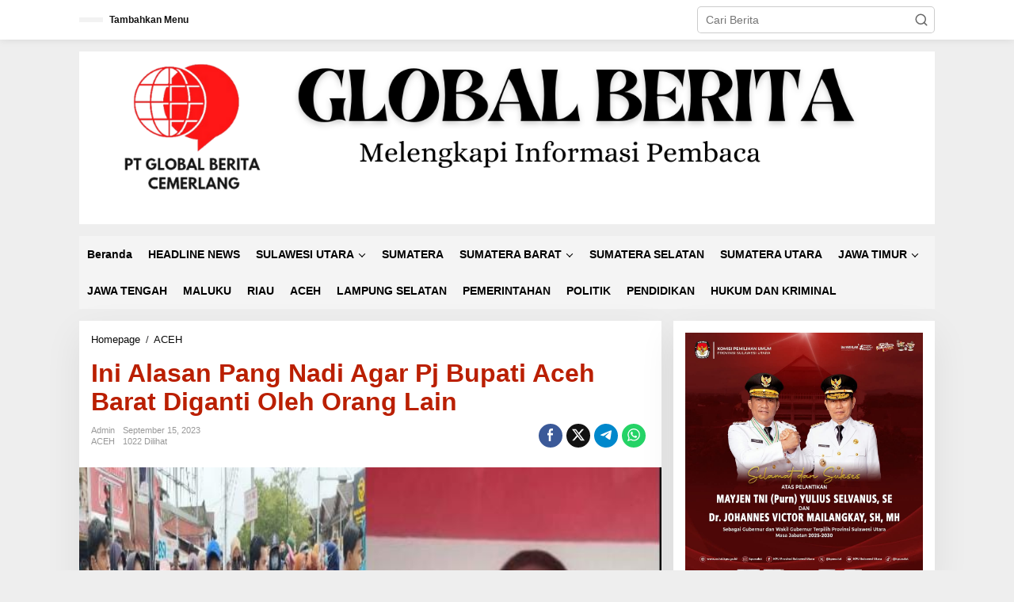

--- FILE ---
content_type: text/html; charset=UTF-8
request_url: http://globalberita.com/2023/09/15/ini-alasan-pang-nadi-agar-pj-bupati-aceh-barat-diganti-oleh-orang-lain/
body_size: 18736
content:
<!DOCTYPE html><html lang="id"><head itemscope="itemscope" itemtype="https://schema.org/WebSite"><meta charset="UTF-8"><meta name="viewport" content="width=device-width, initial-scale=1"><link rel="profile" href="http://gmpg.org/xfn/11"><meta name='robots' content='index, follow, max-image-preview:large, max-snippet:-1, max-video-preview:-1' /><title>Ini Alasan Pang Nadi Agar Pj Bupati Aceh Barat Diganti Oleh Orang Lain - GLOBAL BERITA</title><link rel="canonical" href="http://globalberita.com/2023/09/15/ini-alasan-pang-nadi-agar-pj-bupati-aceh-barat-diganti-oleh-orang-lain/" /><meta property="og:locale" content="id_ID" /><meta property="og:type" content="article" /><meta property="og:title" content="Ini Alasan Pang Nadi Agar Pj Bupati Aceh Barat Diganti Oleh Orang Lain - GLOBAL BERITA" /><meta property="og:description" content="ACEH BARAT, GLOBAL BERITA&#8211; Petinggi Komite Peralihan Aceh KPA (Toko GAM), Nadi" /><meta property="og:url" content="http://globalberita.com/2023/09/15/ini-alasan-pang-nadi-agar-pj-bupati-aceh-barat-diganti-oleh-orang-lain/" /><meta property="og:site_name" content="GLOBAL BERITA" /><meta property="article:publisher" content="https://www.facebook.com/profile.php?id=100088839353117" /><meta property="article:published_time" content="2023-09-15T08:15:29+00:00" /><meta property="article:modified_time" content="2023-09-15T08:16:25+00:00" /><meta property="og:image" content="http://globalberita.com/wp-content/uploads/2023/09/IMG-20230915-WA0014.jpg" /><meta property="og:image:width" content="600" /><meta property="og:image:height" content="482" /><meta property="og:image:type" content="image/jpeg" /><meta name="author" content="admin" /><meta name="twitter:card" content="summary_large_image" /><meta name="twitter:label1" content="Ditulis oleh" /><meta name="twitter:data1" content="admin" /><meta name="twitter:label2" content="Estimasi waktu membaca" /><meta name="twitter:data2" content="1 menit" /> <script type="application/ld+json" class="yoast-schema-graph">{"@context":"https://schema.org","@graph":[{"@type":"Article","@id":"http://globalberita.com/2023/09/15/ini-alasan-pang-nadi-agar-pj-bupati-aceh-barat-diganti-oleh-orang-lain/#article","isPartOf":{"@id":"http://globalberita.com/2023/09/15/ini-alasan-pang-nadi-agar-pj-bupati-aceh-barat-diganti-oleh-orang-lain/"},"author":{"name":"admin","@id":"https://globalberita.com/#/schema/person/6d875ca113b514c24f70326cff62a334"},"headline":"Ini Alasan Pang Nadi Agar Pj Bupati Aceh Barat Diganti Oleh Orang Lain","datePublished":"2023-09-15T08:15:29+00:00","dateModified":"2023-09-15T08:16:25+00:00","mainEntityOfPage":{"@id":"http://globalberita.com/2023/09/15/ini-alasan-pang-nadi-agar-pj-bupati-aceh-barat-diganti-oleh-orang-lain/"},"wordCount":276,"commentCount":0,"publisher":{"@id":"https://globalberita.com/#organization"},"image":{"@id":"http://globalberita.com/2023/09/15/ini-alasan-pang-nadi-agar-pj-bupati-aceh-barat-diganti-oleh-orang-lain/#primaryimage"},"thumbnailUrl":"http://globalberita.com/wp-content/uploads/2023/09/IMG-20230915-WA0014.jpg","articleSection":["ACEH"],"inLanguage":"id","potentialAction":[{"@type":"CommentAction","name":"Comment","target":["http://globalberita.com/2023/09/15/ini-alasan-pang-nadi-agar-pj-bupati-aceh-barat-diganti-oleh-orang-lain/#respond"]}]},{"@type":"WebPage","@id":"http://globalberita.com/2023/09/15/ini-alasan-pang-nadi-agar-pj-bupati-aceh-barat-diganti-oleh-orang-lain/","url":"http://globalberita.com/2023/09/15/ini-alasan-pang-nadi-agar-pj-bupati-aceh-barat-diganti-oleh-orang-lain/","name":"Ini Alasan Pang Nadi Agar Pj Bupati Aceh Barat Diganti Oleh Orang Lain - GLOBAL BERITA","isPartOf":{"@id":"https://globalberita.com/#website"},"primaryImageOfPage":{"@id":"http://globalberita.com/2023/09/15/ini-alasan-pang-nadi-agar-pj-bupati-aceh-barat-diganti-oleh-orang-lain/#primaryimage"},"image":{"@id":"http://globalberita.com/2023/09/15/ini-alasan-pang-nadi-agar-pj-bupati-aceh-barat-diganti-oleh-orang-lain/#primaryimage"},"thumbnailUrl":"http://globalberita.com/wp-content/uploads/2023/09/IMG-20230915-WA0014.jpg","datePublished":"2023-09-15T08:15:29+00:00","dateModified":"2023-09-15T08:16:25+00:00","breadcrumb":{"@id":"http://globalberita.com/2023/09/15/ini-alasan-pang-nadi-agar-pj-bupati-aceh-barat-diganti-oleh-orang-lain/#breadcrumb"},"inLanguage":"id","potentialAction":[{"@type":"ReadAction","target":["http://globalberita.com/2023/09/15/ini-alasan-pang-nadi-agar-pj-bupati-aceh-barat-diganti-oleh-orang-lain/"]}]},{"@type":"ImageObject","inLanguage":"id","@id":"http://globalberita.com/2023/09/15/ini-alasan-pang-nadi-agar-pj-bupati-aceh-barat-diganti-oleh-orang-lain/#primaryimage","url":"http://globalberita.com/wp-content/uploads/2023/09/IMG-20230915-WA0014.jpg","contentUrl":"http://globalberita.com/wp-content/uploads/2023/09/IMG-20230915-WA0014.jpg","width":600,"height":482},{"@type":"BreadcrumbList","@id":"http://globalberita.com/2023/09/15/ini-alasan-pang-nadi-agar-pj-bupati-aceh-barat-diganti-oleh-orang-lain/#breadcrumb","itemListElement":[{"@type":"ListItem","position":1,"name":"Beranda","item":"https://globalberita.com/"},{"@type":"ListItem","position":2,"name":"Ini Alasan Pang Nadi Agar Pj Bupati Aceh Barat Diganti Oleh Orang Lain"}]},{"@type":"WebSite","@id":"https://globalberita.com/#website","url":"https://globalberita.com/","name":"GLOBAL BERITA","description":"Melengkapi Informasi Anda","publisher":{"@id":"https://globalberita.com/#organization"},"potentialAction":[{"@type":"SearchAction","target":{"@type":"EntryPoint","urlTemplate":"https://globalberita.com/?s={search_term_string}"},"query-input":{"@type":"PropertyValueSpecification","valueRequired":true,"valueName":"search_term_string"}}],"inLanguage":"id"},{"@type":"Organization","@id":"https://globalberita.com/#organization","name":"GLOBAL BERITA","url":"https://globalberita.com/","logo":{"@type":"ImageObject","inLanguage":"id","@id":"https://globalberita.com/#/schema/logo/image/","url":"http://globalberita.com/wp-content/uploads/2022/12/cropped-20221231_122016_0000.png","contentUrl":"http://globalberita.com/wp-content/uploads/2022/12/cropped-20221231_122016_0000.png","width":347,"height":332,"caption":"GLOBAL BERITA"},"image":{"@id":"https://globalberita.com/#/schema/logo/image/"},"sameAs":["https://www.facebook.com/profile.php?id=100088839353117"]},{"@type":"Person","@id":"https://globalberita.com/#/schema/person/6d875ca113b514c24f70326cff62a334","name":"admin","image":{"@type":"ImageObject","inLanguage":"id","@id":"https://globalberita.com/#/schema/person/image/","url":"https://secure.gravatar.com/avatar/f87d8902f3180d674356e9e052bdae507023f133e8e13be59d2d85012ab92832?s=96&d=mm&r=g","contentUrl":"https://secure.gravatar.com/avatar/f87d8902f3180d674356e9e052bdae507023f133e8e13be59d2d85012ab92832?s=96&d=mm&r=g","caption":"admin"},"sameAs":["http://globalberita.com"],"url":"http://globalberita.com/author/admin/"}]}</script> <link rel='dns-prefetch' href='//www.googletagmanager.com' /><link rel='dns-prefetch' href='//fonts.googleapis.com' /><link rel="alternate" type="application/rss+xml" title="GLOBAL BERITA &raquo; Feed" href="http://globalberita.com/feed/" /><link rel="alternate" type="application/rss+xml" title="GLOBAL BERITA &raquo; Umpan Komentar" href="http://globalberita.com/comments/feed/" /><link rel="alternate" title="oEmbed (JSON)" type="application/json+oembed" href="http://globalberita.com/wp-json/oembed/1.0/embed?url=http%3A%2F%2Fglobalberita.com%2F2023%2F09%2F15%2Fini-alasan-pang-nadi-agar-pj-bupati-aceh-barat-diganti-oleh-orang-lain%2F" /><link rel="alternate" title="oEmbed (XML)" type="text/xml+oembed" href="http://globalberita.com/wp-json/oembed/1.0/embed?url=http%3A%2F%2Fglobalberita.com%2F2023%2F09%2F15%2Fini-alasan-pang-nadi-agar-pj-bupati-aceh-barat-diganti-oleh-orang-lain%2F&#038;format=xml" /><link data-optimized="2" rel="stylesheet" href="http://globalberita.com/wp-content/litespeed/css/be6cf0a3711d158f1420329c1d2de580.css?ver=c3788" /> <script type="litespeed/javascript" data-src="https://www.googletagmanager.com/gtag/js?id=GT-M638HXNG" id="google_gtagjs-js"></script> <script id="google_gtagjs-js-after" type="litespeed/javascript">window.dataLayer=window.dataLayer||[];function gtag(){dataLayer.push(arguments)}
gtag("set","linker",{"domains":["globalberita.com"]});gtag("js",new Date());gtag("set","developer_id.dZTNiMT",!0);gtag("config","GT-M638HXNG",{"googlesitekit_post_type":"post","googlesitekit_post_author":"admin","googlesitekit_post_date":"20230915"});window._googlesitekit=window._googlesitekit||{};window._googlesitekit.throttledEvents=[];window._googlesitekit.gtagEvent=(name,data)=>{var key=JSON.stringify({name,data});if(!!window._googlesitekit.throttledEvents[key]){return}window._googlesitekit.throttledEvents[key]=!0;setTimeout(()=>{delete window._googlesitekit.throttledEvents[key]},5);gtag("event",name,{...data,event_source:"site-kit"})}</script> <script type="litespeed/javascript" data-src="http://globalberita.com/wp-includes/js/jquery/jquery.min.js?ver=3.7.1" id="jquery-core-js"></script> <link rel="https://api.w.org/" href="http://globalberita.com/wp-json/" /><link rel="alternate" title="JSON" type="application/json" href="http://globalberita.com/wp-json/wp/v2/posts/2288" /><link rel="EditURI" type="application/rsd+xml" title="RSD" href="http://globalberita.com/xmlrpc.php?rsd" /><meta name="generator" content="WordPress 6.9" /><link rel='shortlink' href='http://globalberita.com/?p=2288' /><meta name="generator" content="Site Kit by Google 1.170.0" /><meta property="og:image" content="http://globalberita.com/wp-content/uploads/2023/09/IMG-20230915-WA0014.jpg" /><meta name="google-site-verification" content="ZapeRSBqZSNbA013iIgvJ5LFUJGTbKmBKgEmSfUeI-M"><link rel="icon" href="http://globalberita.com/wp-content/uploads/2023/12/cropped-global-berita-80x80.png" sizes="32x32" /><link rel="icon" href="http://globalberita.com/wp-content/uploads/2023/12/cropped-global-berita.png" sizes="192x192" /><link rel="apple-touch-icon" href="http://globalberita.com/wp-content/uploads/2023/12/cropped-global-berita.png" /><meta name="msapplication-TileImage" content="http://globalberita.com/wp-content/uploads/2023/12/cropped-global-berita.png" /></head><body class="wp-singular post-template-default single single-post postid-2288 single-format-standard wp-theme-newkarma gmr-theme gmr-sticky group-blog" itemscope="itemscope" itemtype="https://schema.org/WebPage"><a class="skip-link screen-reader-text" href="#main">Lewati ke konten</a><div class="gmr-topnavwrap clearfix"><div class="container-topnav"><div class="list-flex"><div class="row-flex gmr-table-date">
<span class="gmr-top-date" data-lang="id"></span></div><div class="row-flex gmr-table-menu">
<a id="gmr-topnavresponsive-menu" href="#menus" title="Menus" rel="nofollow"><svg xmlns="http://www.w3.org/2000/svg" xmlns:xlink="http://www.w3.org/1999/xlink" aria-hidden="true" role="img" width="1em" height="1em" preserveAspectRatio="xMidYMid meet" viewBox="0 0 24 24"><path d="M4 6h16v2H4zm0 5h16v2H4zm0 5h16v2H4z" fill="currentColor"/></svg></a><div class="close-topnavmenu-wrap"><a id="close-topnavmenu-button" rel="nofollow" href="#"><svg xmlns="http://www.w3.org/2000/svg" xmlns:xlink="http://www.w3.org/1999/xlink" aria-hidden="true" role="img" width="1em" height="1em" preserveAspectRatio="xMidYMid meet" viewBox="0 0 1024 1024"><path d="M685.4 354.8c0-4.4-3.6-8-8-8l-66 .3L512 465.6l-99.3-118.4l-66.1-.3c-4.4 0-8 3.5-8 8c0 1.9.7 3.7 1.9 5.2l130.1 155L340.5 670a8.32 8.32 0 0 0-1.9 5.2c0 4.4 3.6 8 8 8l66.1-.3L512 564.4l99.3 118.4l66 .3c4.4 0 8-3.5 8-8c0-1.9-.7-3.7-1.9-5.2L553.5 515l130.1-155c1.2-1.4 1.8-3.3 1.8-5.2z" fill="currentColor"/><path d="M512 65C264.6 65 64 265.6 64 513s200.6 448 448 448s448-200.6 448-448S759.4 65 512 65zm0 820c-205.4 0-372-166.6-372-372s166.6-372 372-372s372 166.6 372 372s-166.6 372-372 372z" fill="currentColor"/></svg></a></div><nav id="site-navigation" class="gmr-topnavmenu pull-right" role="navigation" itemscope="itemscope" itemtype="https://schema.org/SiteNavigationElement"><ul id="primary-menu"><li><a href="http://globalberita.com/wp-admin/nav-menus.php" style="border: none !important;">Tambahkan Menu</a></li></ul></nav></div><div class="row-flex gmr-menu-mobile-wrap text-center"><div class="only-mobile gmr-mobilelogo"><div class="gmr-logo"><a href="http://globalberita.com/" class="custom-logo-link" itemprop="url" title="GLOBAL BERITA"><img data-lazyloaded="1" src="[data-uri]" width="1366" height="276" data-src="http://globalberita.com/wp-content/uploads/2023/07/BANNER-GLOBAL-BERITA.png" alt="GLOBAL BERITA" title="GLOBAL BERITA" /></a></div></div></div><div class="row-flex gmr-table-search last-row"><div class="gmr-search-btn">
<a id="search-menu-button" class="topnav-button gmr-search-icon" href="#" rel="nofollow"><svg xmlns="http://www.w3.org/2000/svg" aria-hidden="true" role="img" width="1em" height="1em" preserveAspectRatio="xMidYMid meet" viewBox="0 0 24 24"><path fill="none" stroke="currentColor" stroke-linecap="round" stroke-width="2" d="m21 21l-4.486-4.494M19 10.5a8.5 8.5 0 1 1-17 0a8.5 8.5 0 0 1 17 0Z"/></svg></a><div id="search-dropdown-container" class="search-dropdown search"><form method="get" class="gmr-searchform searchform" action="http://globalberita.com/">
<input type="text" name="s" id="s" placeholder="Cari Berita" /></form></div></div><div class="gmr-search"><form method="get" class="gmr-searchform searchform" action="http://globalberita.com/">
<input type="text" name="s" id="s" placeholder="Cari Berita" />
<button type="submit" role="button" aria-label="Submit" class="gmr-search-submit"><svg xmlns="http://www.w3.org/2000/svg" xmlns:xlink="http://www.w3.org/1999/xlink" aria-hidden="true" role="img" width="1em" height="1em" preserveAspectRatio="xMidYMid meet" viewBox="0 0 24 24"><g fill="none" stroke="currentColor" stroke-width="2" stroke-linecap="round" stroke-linejoin="round"><circle cx="11" cy="11" r="8"/><path d="M21 21l-4.35-4.35"/></g></svg></button></form></div></div></div></div></div><div class="container"><div class="clearfix gmr-headwrapper"><div class="gmr-logo"><a href="http://globalberita.com/" class="custom-logo-link" itemprop="url" title="GLOBAL BERITA"><img data-lazyloaded="1" src="[data-uri]" width="1366" height="276" data-src="http://globalberita.com/wp-content/uploads/2023/07/BANNER-GLOBAL-BERITA.png" alt="GLOBAL BERITA" title="GLOBAL BERITA" /></a></div></div></div><header id="masthead" class="site-header" role="banner" itemscope="itemscope" itemtype="https://schema.org/WPHeader"><div class="top-header"><div class="container"><div class="gmr-menuwrap clearfix"><nav id="site-navigation" class="gmr-mainmenu" role="navigation" itemscope="itemscope" itemtype="https://schema.org/SiteNavigationElement"><ul id="primary-menu" class="menu"><li id="menu-item-47" class="menu-item menu-item-type-custom menu-item-object-custom menu-item-home menu-item-47"><a href="https://globalberita.com/" itemprop="url"><span itemprop="name">Beranda</span></a></li><li id="menu-item-1763" class="menu-item menu-item-type-taxonomy menu-item-object-category menu-item-1763"><a href="http://globalberita.com/category/headline-news/" itemprop="url"><span itemprop="name">HEADLINE NEWS</span></a></li><li id="menu-item-257" class="menu-item menu-item-type-taxonomy menu-item-object-category menu-item-has-children menu-item-257"><a href="http://globalberita.com/category/daerah/" itemprop="url"><span itemprop="name">SULAWESI UTARA</span></a><ul class="sub-menu"><li id="menu-item-258" class="menu-item menu-item-type-taxonomy menu-item-object-category menu-item-258"><a href="http://globalberita.com/category/daerah/manado/" itemprop="url"><span itemprop="name">MANADO</span></a></li><li id="menu-item-1684" class="menu-item menu-item-type-taxonomy menu-item-object-category menu-item-1684"><a href="http://globalberita.com/category/daerah/tomohon/" itemprop="url"><span itemprop="name">TOMOHON</span></a></li><li id="menu-item-56" class="menu-item menu-item-type-taxonomy menu-item-object-category menu-item-56"><a href="http://globalberita.com/category/daerah/sangihe/" itemprop="url"><span itemprop="name">SANGIHE</span></a></li><li id="menu-item-53" class="menu-item menu-item-type-taxonomy menu-item-object-category menu-item-53"><a href="http://globalberita.com/category/daerah/minsel/" itemprop="url"><span itemprop="name">MINSEL</span></a></li><li id="menu-item-52" class="menu-item menu-item-type-taxonomy menu-item-object-category menu-item-52"><a href="http://globalberita.com/category/daerah/minahasa/" itemprop="url"><span itemprop="name">MINAHASA</span></a></li><li id="menu-item-1817" class="menu-item menu-item-type-taxonomy menu-item-object-category menu-item-1817"><a href="http://globalberita.com/category/daerah/kotamobagu/" itemprop="url"><span itemprop="name">KOTAMOBAGU</span></a></li><li id="menu-item-1760" class="menu-item menu-item-type-taxonomy menu-item-object-category menu-item-1760"><a href="http://globalberita.com/category/daerah/mitra/" itemprop="url"><span itemprop="name">MITRA</span></a></li><li id="menu-item-54" class="menu-item menu-item-type-taxonomy menu-item-object-category menu-item-54"><a href="http://globalberita.com/category/daerah/minut/" itemprop="url"><span itemprop="name">MINUT</span></a></li></ul></li><li id="menu-item-256" class="menu-item menu-item-type-taxonomy menu-item-object-category menu-item-256"><a href="http://globalberita.com/category/sumatera/" itemprop="url"><span itemprop="name">SUMATERA</span></a></li><li id="menu-item-355" class="menu-item menu-item-type-taxonomy menu-item-object-category menu-item-has-children menu-item-355"><a href="http://globalberita.com/category/sumatera-barat/" itemprop="url"><span itemprop="name">SUMATERA BARAT</span></a><ul class="sub-menu"><li id="menu-item-1200" class="menu-item menu-item-type-taxonomy menu-item-object-category menu-item-1200"><a href="http://globalberita.com/category/sumatera-barat/dharmasraya/" itemprop="url"><span itemprop="name">DHARMASRAYA</span></a></li></ul></li><li id="menu-item-405" class="menu-item menu-item-type-taxonomy menu-item-object-category menu-item-405"><a href="http://globalberita.com/category/sumatera-selatan/" itemprop="url"><span itemprop="name">SUMATERA SELATAN</span></a></li><li id="menu-item-852" class="menu-item menu-item-type-taxonomy menu-item-object-category menu-item-852"><a href="http://globalberita.com/category/sumatera-utara/" itemprop="url"><span itemprop="name">SUMATERA UTARA</span></a></li><li id="menu-item-353" class="menu-item menu-item-type-taxonomy menu-item-object-category menu-item-has-children menu-item-353"><a href="http://globalberita.com/category/jawa-timur/" itemprop="url"><span itemprop="name">JAWA TIMUR</span></a><ul class="sub-menu"><li id="menu-item-1201" class="menu-item menu-item-type-taxonomy menu-item-object-category menu-item-1201"><a href="http://globalberita.com/category/surabaya/" itemprop="url"><span itemprop="name">SURABAYA</span></a></li><li id="menu-item-375" class="menu-item menu-item-type-taxonomy menu-item-object-category menu-item-375"><a href="http://globalberita.com/category/jawa-timur/bojonegoro/" itemprop="url"><span itemprop="name">BOJONEGORO</span></a></li><li id="menu-item-850" class="menu-item menu-item-type-taxonomy menu-item-object-category menu-item-850"><a href="http://globalberita.com/category/jawa-timur/blitar/" itemprop="url"><span itemprop="name">BLITAR</span></a></li></ul></li><li id="menu-item-352" class="menu-item menu-item-type-taxonomy menu-item-object-category menu-item-352"><a href="http://globalberita.com/category/jateng/" itemprop="url"><span itemprop="name">JAWA TENGAH</span></a></li><li id="menu-item-354" class="menu-item menu-item-type-taxonomy menu-item-object-category menu-item-354"><a href="http://globalberita.com/category/maluku/" itemprop="url"><span itemprop="name">MALUKU</span></a></li><li id="menu-item-377" class="menu-item menu-item-type-taxonomy menu-item-object-category menu-item-377"><a href="http://globalberita.com/category/riau/" itemprop="url"><span itemprop="name">RIAU</span></a></li><li id="menu-item-416" class="menu-item menu-item-type-taxonomy menu-item-object-category current-post-ancestor current-menu-parent current-post-parent menu-item-416"><a href="http://globalberita.com/category/aceh/" itemprop="url"><span itemprop="name">ACEH</span></a></li><li id="menu-item-1077" class="menu-item menu-item-type-taxonomy menu-item-object-category menu-item-1077"><a href="http://globalberita.com/category/lampung-selatan/" itemprop="url"><span itemprop="name">LAMPUNG SELATAN</span></a></li><li id="menu-item-59" class="menu-item menu-item-type-taxonomy menu-item-object-category menu-item-59"><a href="http://globalberita.com/category/pemerintahan/" itemprop="url"><span itemprop="name">PEMERINTAHAN</span></a></li><li id="menu-item-61" class="menu-item menu-item-type-taxonomy menu-item-object-category menu-item-61"><a href="http://globalberita.com/category/politik/" itemprop="url"><span itemprop="name">POLITIK</span></a></li><li id="menu-item-60" class="menu-item menu-item-type-taxonomy menu-item-object-category menu-item-60"><a href="http://globalberita.com/category/pendidikan/" itemprop="url"><span itemprop="name">PENDIDIKAN</span></a></li><li id="menu-item-351" class="menu-item menu-item-type-taxonomy menu-item-object-category menu-item-351"><a href="http://globalberita.com/category/hukum-dan-kriminal/" itemprop="url"><span itemprop="name">HUKUM DAN KRIMINAL</span></a></li></ul></nav></div></div></div></header><div class="site inner-wrap" id="site-container"><div id="content" class="gmr-content"><div class="container"><div class="row"><div id="primary" class="content-area col-md-content"><main id="main" class="site-main-single" role="main"><div class="gmr-list-table single-head-wrap"><div class="breadcrumbs" itemscope itemtype="https://schema.org/BreadcrumbList">
<span class="first-item" itemprop="itemListElement" itemscope itemtype="https://schema.org/ListItem">
<a itemscope itemtype="https://schema.org/WebPage" itemprop="item" itemid="http://globalberita.com/" href="http://globalberita.com/">
<span itemprop="name">Homepage</span>
</a>
<span itemprop="position" content="1"></span>
</span>
<span class="separator">/</span>
<span class="0-item" itemprop="itemListElement" itemscope itemtype="https://schema.org/ListItem">
<a itemscope itemtype="https://schema.org/WebPage" itemprop="item" itemid="http://globalberita.com/category/aceh/" href="http://globalberita.com/category/aceh/">
<span itemprop="name">ACEH</span>
</a>
<span itemprop="position" content="2"></span>
</span>
<span class="last-item screen-reader-text" itemscope itemtype="https://schema.org/ListItem">
<span itemprop="name">Ini Alasan Pang Nadi Agar Pj Bupati Aceh Barat Diganti Oleh Orang Lain</span>
<span itemprop="position" content="3"></span>
</span></div></div><article id="post-2288" class="post-2288 post type-post status-publish format-standard has-post-thumbnail category-aceh" itemscope="itemscope" itemtype="https://schema.org/CreativeWork"><div class="site-main gmr-single hentry"><div class="gmr-box-content-single"><header class="entry-header"><h1 class="entry-title" itemprop="headline">Ini Alasan Pang Nadi Agar Pj Bupati Aceh Barat Diganti Oleh Orang Lain</h1><div class="gmr-aftertitle-wrap"><div class="gmr-metacontent-single"><div><span class="posted-on"><span class="entry-author vcard" itemprop="author" itemscope="itemscope" itemtype="https://schema.org/person"><a class="url fn n" href="http://globalberita.com/author/admin/" title="Tautan ke: admin" itemprop="url"><span itemprop="name">admin</span></a></span></span><span class="posted-on"><time class="entry-date published" itemprop="datePublished" datetime="2023-09-15T15:15:29+07:00">September 15, 2023</time><time class="updated" datetime="2023-09-15T15:16:25+07:00">September 15, 2023</time></span></div><div><span class="cat-links"><a href="http://globalberita.com/category/aceh/" rel="category tag">ACEH</a></span><span class="view-single">1022 Dilihat</spans></div></div><div class="gmr-social-share-intop"><ul class="gmr-socialicon-share"><li class="facebook"><a href="https://www.facebook.com/sharer/sharer.php?u=http%3A%2F%2Fglobalberita.com%2F2023%2F09%2F15%2Fini-alasan-pang-nadi-agar-pj-bupati-aceh-barat-diganti-oleh-orang-lain%2F" class="gmr-share-facebook" rel="nofollow" title="Sebar ini"><svg xmlns="http://www.w3.org/2000/svg" aria-hidden="true" role="img" width="0.49em" height="1em" viewBox="0 0 486.037 1000"><path d="M124.074 1000V530.771H0V361.826h124.074V217.525C124.074 104.132 197.365 0 366.243 0C434.619 0 485.18 6.555 485.18 6.555l-3.984 157.766s-51.564-.502-107.833-.502c-60.9 0-70.657 28.065-70.657 74.646v123.361h183.331l-7.977 168.945H302.706V1000H124.074" fill="currentColor" /></svg></a></li><li class="twitter"><a href="https://twitter.com/intent/tweet?url=http%3A%2F%2Fglobalberita.com%2F2023%2F09%2F15%2Fini-alasan-pang-nadi-agar-pj-bupati-aceh-barat-diganti-oleh-orang-lain%2F&amp;text=Ini%20Alasan%20Pang%20Nadi%20Agar%20Pj%20Bupati%20Aceh%20Barat%20Diganti%20Oleh%20Orang%20Lain" class="gmr-share-twitter" rel="nofollow" title="Tweet ini"><svg xmlns="http://www.w3.org/2000/svg" aria-hidden="true" role="img" width="1em" height="1em" viewBox="0 0 24 24"><path fill="currentColor" d="M18.901 1.153h3.68l-8.04 9.19L24 22.846h-7.406l-5.8-7.584l-6.638 7.584H.474l8.6-9.83L0 1.154h7.594l5.243 6.932ZM17.61 20.644h2.039L6.486 3.24H4.298Z"></path></svg></a></li><li class="telegram"><a href="https://t.me/share/url?url=http%3A%2F%2Fglobalberita.com%2F2023%2F09%2F15%2Fini-alasan-pang-nadi-agar-pj-bupati-aceh-barat-diganti-oleh-orang-lain%2F&amp;text=Ini%20Alasan%20Pang%20Nadi%20Agar%20Pj%20Bupati%20Aceh%20Barat%20Diganti%20Oleh%20Orang%20Lain" target="_blank" rel="nofollow" title="Telegram Share"><svg xmlns="http://www.w3.org/2000/svg" aria-hidden="true" role="img" width="1em" height="1em" viewBox="0 0 48 48"><path d="M41.42 7.309s3.885-1.515 3.56 2.164c-.107 1.515-1.078 6.818-1.834 12.553l-2.59 16.99s-.216 2.489-2.159 2.922c-1.942.432-4.856-1.515-5.396-1.948c-.432-.325-8.094-5.195-10.792-7.575c-.756-.65-1.62-1.948.108-3.463L33.648 18.13c1.295-1.298 2.59-4.328-2.806-.649l-15.11 10.28s-1.727 1.083-4.964.109l-7.016-2.165s-2.59-1.623 1.835-3.246c10.793-5.086 24.068-10.28 35.831-15.15z" fill="currentColor" /></svg></a></li><li class="whatsapp"><a href="https://api.whatsapp.com/send?text=Ini%20Alasan%20Pang%20Nadi%20Agar%20Pj%20Bupati%20Aceh%20Barat%20Diganti%20Oleh%20Orang%20Lain http%3A%2F%2Fglobalberita.com%2F2023%2F09%2F15%2Fini-alasan-pang-nadi-agar-pj-bupati-aceh-barat-diganti-oleh-orang-lain%2F" class="gmr-share-whatsapp" rel="nofollow" title="Whatsapp"><svg xmlns="http://www.w3.org/2000/svg" aria-hidden="true" role="img" width="1em" height="1em" viewBox="0 0 24 24"><path d="M15.271 13.21a7.014 7.014 0 0 1 1.543.7l-.031-.018c.529.235.986.51 1.403.833l-.015-.011c.02.061.032.13.032.203l-.001.032v-.001c-.015.429-.11.832-.271 1.199l.008-.021c-.231.463-.616.82-1.087 1.01l-.014.005a3.624 3.624 0 0 1-1.576.411h-.006a8.342 8.342 0 0 1-2.988-.982l.043.022a8.9 8.9 0 0 1-2.636-1.829l-.001-.001a20.473 20.473 0 0 1-2.248-2.794l-.047-.074a5.38 5.38 0 0 1-1.1-2.995l-.001-.013v-.124a3.422 3.422 0 0 1 1.144-2.447l.003-.003a1.17 1.17 0 0 1 .805-.341h.001c.101.003.198.011.292.025l-.013-.002c.087.013.188.021.292.023h.003a.642.642 0 0 1 .414.102l-.002-.001c.107.118.189.261.238.418l.002.008q.124.31.512 1.364c.135.314.267.701.373 1.099l.014.063a1.573 1.573 0 0 1-.533.889l-.003.002q-.535.566-.535.72a.436.436 0 0 0 .081.234l-.001-.001a7.03 7.03 0 0 0 1.576 2.119l.005.005a9.89 9.89 0 0 0 2.282 1.54l.059.026a.681.681 0 0 0 .339.109h.002q.233 0 .838-.752t.804-.752zm-3.147 8.216h.022a9.438 9.438 0 0 0 3.814-.799l-.061.024c2.356-.994 4.193-2.831 5.163-5.124l.024-.063c.49-1.113.775-2.411.775-3.775s-.285-2.662-.799-3.837l.024.062c-.994-2.356-2.831-4.193-5.124-5.163l-.063-.024c-1.113-.49-2.411-.775-3.775-.775s-2.662.285-3.837.799l.062-.024c-2.356.994-4.193 2.831-5.163 5.124l-.024.063a9.483 9.483 0 0 0-.775 3.787a9.6 9.6 0 0 0 1.879 5.72l-.019-.026l-1.225 3.613l3.752-1.194a9.45 9.45 0 0 0 5.305 1.612h.047zm0-21.426h.033c1.628 0 3.176.342 4.575.959L16.659.93c2.825 1.197 5.028 3.4 6.196 6.149l.029.076c.588 1.337.93 2.896.93 4.535s-.342 3.198-.959 4.609l.029-.074c-1.197 2.825-3.4 5.028-6.149 6.196l-.076.029c-1.327.588-2.875.93-4.503.93h-.034h.002h-.053c-2.059 0-3.992-.541-5.664-1.488l.057.03L-.001 24l2.109-6.279a11.505 11.505 0 0 1-1.674-6.01c0-1.646.342-3.212.959-4.631l-.029.075C2.561 4.33 4.764 2.127 7.513.959L7.589.93A11.178 11.178 0 0 1 12.092 0h.033h-.002z" fill="currentColor" /></svg></a></li></ul></div></div></header></div><div class="gmr-featured-wrap"><figure class="gmr-attachment-img">
<img data-lazyloaded="1" src="[data-uri]" width="600" height="482" data-src="http://globalberita.com/wp-content/uploads/2023/09/IMG-20230915-WA0014.jpg" class="attachment-post-thumbnail size-post-thumbnail wp-post-image" alt="" decoding="async" fetchpriority="high" title="IMG-20230915-WA0014" /></figure></div><div class="gmr-box-content-single"><div class="row"><div class="col-md-sgl-l pos-sticky"><div class="gmr-social-share"><ul class="gmr-socialicon-share"><li class="facebook"><a href="https://www.facebook.com/sharer/sharer.php?u=http%3A%2F%2Fglobalberita.com%2F2023%2F09%2F15%2Fini-alasan-pang-nadi-agar-pj-bupati-aceh-barat-diganti-oleh-orang-lain%2F" class="gmr-share-facebook" rel="nofollow" title="Sebar ini"><svg xmlns="http://www.w3.org/2000/svg" aria-hidden="true" role="img" width="0.49em" height="1em" viewBox="0 0 486.037 1000"><path d="M124.074 1000V530.771H0V361.826h124.074V217.525C124.074 104.132 197.365 0 366.243 0C434.619 0 485.18 6.555 485.18 6.555l-3.984 157.766s-51.564-.502-107.833-.502c-60.9 0-70.657 28.065-70.657 74.646v123.361h183.331l-7.977 168.945H302.706V1000H124.074" fill="currentColor" /></svg></a></li><li class="twitter"><a href="https://twitter.com/intent/tweet?url=http%3A%2F%2Fglobalberita.com%2F2023%2F09%2F15%2Fini-alasan-pang-nadi-agar-pj-bupati-aceh-barat-diganti-oleh-orang-lain%2F&amp;text=Ini%20Alasan%20Pang%20Nadi%20Agar%20Pj%20Bupati%20Aceh%20Barat%20Diganti%20Oleh%20Orang%20Lain" class="gmr-share-twitter" rel="nofollow" title="Tweet ini"><svg xmlns="http://www.w3.org/2000/svg" aria-hidden="true" role="img" width="1em" height="1em" viewBox="0 0 24 24"><path fill="currentColor" d="M18.901 1.153h3.68l-8.04 9.19L24 22.846h-7.406l-5.8-7.584l-6.638 7.584H.474l8.6-9.83L0 1.154h7.594l5.243 6.932ZM17.61 20.644h2.039L6.486 3.24H4.298Z"></path></svg></a></li><li class="telegram"><a href="https://t.me/share/url?url=http%3A%2F%2Fglobalberita.com%2F2023%2F09%2F15%2Fini-alasan-pang-nadi-agar-pj-bupati-aceh-barat-diganti-oleh-orang-lain%2F&amp;text=Ini%20Alasan%20Pang%20Nadi%20Agar%20Pj%20Bupati%20Aceh%20Barat%20Diganti%20Oleh%20Orang%20Lain" target="_blank" rel="nofollow" title="Telegram Share"><svg xmlns="http://www.w3.org/2000/svg" aria-hidden="true" role="img" width="1em" height="1em" viewBox="0 0 48 48"><path d="M41.42 7.309s3.885-1.515 3.56 2.164c-.107 1.515-1.078 6.818-1.834 12.553l-2.59 16.99s-.216 2.489-2.159 2.922c-1.942.432-4.856-1.515-5.396-1.948c-.432-.325-8.094-5.195-10.792-7.575c-.756-.65-1.62-1.948.108-3.463L33.648 18.13c1.295-1.298 2.59-4.328-2.806-.649l-15.11 10.28s-1.727 1.083-4.964.109l-7.016-2.165s-2.59-1.623 1.835-3.246c10.793-5.086 24.068-10.28 35.831-15.15z" fill="currentColor" /></svg></a></li><li class="whatsapp"><a href="https://api.whatsapp.com/send?text=Ini%20Alasan%20Pang%20Nadi%20Agar%20Pj%20Bupati%20Aceh%20Barat%20Diganti%20Oleh%20Orang%20Lain http%3A%2F%2Fglobalberita.com%2F2023%2F09%2F15%2Fini-alasan-pang-nadi-agar-pj-bupati-aceh-barat-diganti-oleh-orang-lain%2F" class="gmr-share-whatsapp" rel="nofollow" title="Whatsapp"><svg xmlns="http://www.w3.org/2000/svg" aria-hidden="true" role="img" width="1em" height="1em" viewBox="0 0 24 24"><path d="M15.271 13.21a7.014 7.014 0 0 1 1.543.7l-.031-.018c.529.235.986.51 1.403.833l-.015-.011c.02.061.032.13.032.203l-.001.032v-.001c-.015.429-.11.832-.271 1.199l.008-.021c-.231.463-.616.82-1.087 1.01l-.014.005a3.624 3.624 0 0 1-1.576.411h-.006a8.342 8.342 0 0 1-2.988-.982l.043.022a8.9 8.9 0 0 1-2.636-1.829l-.001-.001a20.473 20.473 0 0 1-2.248-2.794l-.047-.074a5.38 5.38 0 0 1-1.1-2.995l-.001-.013v-.124a3.422 3.422 0 0 1 1.144-2.447l.003-.003a1.17 1.17 0 0 1 .805-.341h.001c.101.003.198.011.292.025l-.013-.002c.087.013.188.021.292.023h.003a.642.642 0 0 1 .414.102l-.002-.001c.107.118.189.261.238.418l.002.008q.124.31.512 1.364c.135.314.267.701.373 1.099l.014.063a1.573 1.573 0 0 1-.533.889l-.003.002q-.535.566-.535.72a.436.436 0 0 0 .081.234l-.001-.001a7.03 7.03 0 0 0 1.576 2.119l.005.005a9.89 9.89 0 0 0 2.282 1.54l.059.026a.681.681 0 0 0 .339.109h.002q.233 0 .838-.752t.804-.752zm-3.147 8.216h.022a9.438 9.438 0 0 0 3.814-.799l-.061.024c2.356-.994 4.193-2.831 5.163-5.124l.024-.063c.49-1.113.775-2.411.775-3.775s-.285-2.662-.799-3.837l.024.062c-.994-2.356-2.831-4.193-5.124-5.163l-.063-.024c-1.113-.49-2.411-.775-3.775-.775s-2.662.285-3.837.799l.062-.024c-2.356.994-4.193 2.831-5.163 5.124l-.024.063a9.483 9.483 0 0 0-.775 3.787a9.6 9.6 0 0 0 1.879 5.72l-.019-.026l-1.225 3.613l3.752-1.194a9.45 9.45 0 0 0 5.305 1.612h.047zm0-21.426h.033c1.628 0 3.176.342 4.575.959L16.659.93c2.825 1.197 5.028 3.4 6.196 6.149l.029.076c.588 1.337.93 2.896.93 4.535s-.342 3.198-.959 4.609l.029-.074c-1.197 2.825-3.4 5.028-6.149 6.196l-.076.029c-1.327.588-2.875.93-4.503.93h-.034h.002h-.053c-2.059 0-3.992-.541-5.664-1.488l.057.03L-.001 24l2.109-6.279a11.505 11.505 0 0 1-1.674-6.01c0-1.646.342-3.212.959-4.631l-.029.075C2.561 4.33 4.764 2.127 7.513.959L7.589.93A11.178 11.178 0 0 1 12.092 0h.033h-.002z" fill="currentColor" /></svg></a></li></ul></div></div><div class="col-md-sgl-c-no-r"><div class="entry-content entry-content-single" itemprop="text"><p style="text-align: justify;">ACEH BARAT, GLOBAL BERITA&#8211; Petinggi Komite Peralihan Aceh KPA (Toko GAM), Nadi atau yang lebih dikenal dengan panggilan Pang Nadi, menghargai keputusan dari bapak-bapak dewan perwakilan rakyat dan masyarakat peduli Aceh Barat, mendukung tiga nama calon pj yang diusulkan oleh dewan,ia adalah salah seorang petinggi yang ikut tidak mendukung perpanjangan pj bupati Aceh Barat Yang diajukan kepada presiden RI dan Mentri Dalam Negeri atau Gubernur Aceh.</p><p style="text-align: justify;">Penegasan tersebut, disampaikan Nadi yang menghubungi via telepon kepada awak media Nadi menyampaikan alasan ia ikut menyampaikan aspirasi agar pj bupati Aceh Barat digantikan oleh sosok lain.menurut nadi,jika bupati Aceh Barat saat ini dari hasil pilihan rakyat, maka ia tak ikut mengkritik Kenerja pemerintah daerah, Juma&#8217;t petang (15/09/2023).</p><p style="text-align: justify;">Saya kalau bupati difinitif tak ikut campur, namun berbeda dengan pejabat pj Menurutnya, Pj Bupati Aceh Barat orang yang ditujukan oleh pemerintah,pang Nadi lebih berprofesional, ungkapannya.</p><p style="text-align: justify;">&#8220;Sebut nadi Tapi ini ditujukan langsung oleh pemerintah pusat, maka Saya angkat bicara karena saya prihatin dengan kondisi daerah saya saat ini ungkap nadi.</p><p style="text-align: justify;">Menurut sang panglima,saya selaku putra aceh barat mendukung usulan DPRK Dan aliansi masyarakat peduli Aceh Barat bersatu sejahtera dengan damai dan tampa hambatan.</p><p style="text-align: justify;">Semoga nama-nama calon pj bupati Aceh Barat Yang diajukan oleh DPRK harapan nadi jika salah satu terpilih nanti menjadi PJ Bupati tersebut, jangan pernah mengecewakan masyarakat Aceh Barat umumnya, saya sangat mendukung keputusan dewan perwakilan rakyat kabupaten Aceh Barat, sudah wajar dewan memperjuang kan aspirasi masyarakat</p><p style="text-align: justify;">Nadi sangat berterima kasih kepada pihak keamanan dan pengalaman berjalan tertib dan aman pada aksi demo kemarin, selebihnya lagi kepada pak polisi yang disebut (mitra rakyat)</p><div class="post-views content-post post-2288 entry-meta load-static">
<span class="post-views-icon dashicons dashicons-chart-bar"></span> <span class="post-views-label">Post Views:</span> <span class="post-views-count">1,022</span></div></div><footer class="entry-footer"><div class="gmr-cf-metacontent heading-text meta-content"><span>Writer: Iskandar</span></div><div class="wrap-social-single"><div class="social-text">Ikuti Kami</div><ul class="single-social-icon"><li><a href="http://globalberita.com/feed/" title="RSS" class="rss" target="_blank" rel="nofollow"><svg xmlns="http://www.w3.org/2000/svg" xmlns:xlink="http://www.w3.org/1999/xlink" aria-hidden="true" role="img" width="1em" height="1em" preserveAspectRatio="xMidYMid meet" viewBox="0 0 20 20"><path d="M14.92 18H18C18 9.32 10.82 2.25 2 2.25v3.02c7.12 0 12.92 5.71 12.92 12.73zm-5.44 0h3.08C12.56 12.27 7.82 7.6 2 7.6v3.02c2 0 3.87.77 5.29 2.16A7.292 7.292 0 0 1 9.48 18zm-5.35-.02c1.17 0 2.13-.93 2.13-2.09c0-1.15-.96-2.09-2.13-2.09c-1.18 0-2.13.94-2.13 2.09c0 1.16.95 2.09 2.13 2.09z" fill="currentColor"/></svg></a></li></ul></div><nav class="navigation post-navigation" aria-label="Pos"><h2 class="screen-reader-text">Navigasi pos</h2><div class="nav-links"><div class="nav-previous"><a href="http://globalberita.com/2023/09/15/bpn-kk-siap-wujudkan-program-kota-lengkap/" rel="prev"><span>Pos sebelumnya</span> BPN KK Siap Wujudkan Program Kota Lengkap</a></div><div class="nav-next"><a href="http://globalberita.com/2023/09/16/bupati-hadiri-rapat-koordinasi-kepala-sekolah-jenjang-paud-sd-dan-smp-se-dharmasraya/" rel="next"><span>Pos berikutnya</span> Bupati Hadiri Rapat Koordinasi Kepala Sekolah Jenjang PAUD, SD dan SMP se-Dharmasraya</a></div></div></nav></footer></div></div></div></div><div class="gmr-box-content-single"><div class="newkarma-core-related-post site-main gmr-single gmr-gallery-related"><h3 class="widget-title"><span>Jangan Lewatkan</span></h3><ul><li><div class="other-content-thumbnail"><a href="http://globalberita.com/2024/09/14/dominique-sampangai-siswi-sma-n-1-tomohon-peraih-medali-emas-penembak-putri-di-pon-xxi-aceh-sumut-2024/" itemprop="url" title="Permalink ke: Dominique Sampangai, Siswi SMA N 1 Tomohon Peraih Medali Emas Penembak Putri di PON XXI Aceh-Sumut 2024" class="image-related" rel="bookmark"><img data-lazyloaded="1" src="[data-uri]" width="300" height="178" data-src="http://globalberita.com/wp-content/uploads/2024/09/IMG-20240915-WA0005-300x178.jpg" class="attachment-large size-large wp-post-image" alt="" decoding="async" title="IMG-20240915-WA0005" /></a></div><div class="newkarma-core-related-title"><a href="http://globalberita.com/2024/09/14/dominique-sampangai-siswi-sma-n-1-tomohon-peraih-medali-emas-penembak-putri-di-pon-xxi-aceh-sumut-2024/" itemprop="url" class="rp-title" title="Permalink ke: Dominique Sampangai, Siswi SMA N 1 Tomohon Peraih Medali Emas Penembak Putri di PON XXI Aceh-Sumut 2024" rel="bookmark">Dominique Sampangai, Siswi SMA N 1 Tomohon Peraih Medali Emas Penembak Putri di PON XXI Aceh-Sumut 2024</a></div></li><li><div class="other-content-thumbnail"><a href="http://globalberita.com/2024/04/25/irwasda-polda-aceh-cek-rekrutmen-polisi-di-aceh-barat-imbau-masyarakat-jangan-percaya-calo/" itemprop="url" title="Permalink ke: Irwasda Polda Aceh Cek Rekrutmen Polisi di Aceh Barat, Imbau Masyarakat Jangan Percaya Calo" class="image-related" rel="bookmark"><img data-lazyloaded="1" src="[data-uri]" width="300" height="178" data-src="http://globalberita.com/wp-content/uploads/2024/04/IMG-20240424-WA0019-300x178.jpg" class="attachment-large size-large wp-post-image" alt="" decoding="async" title="IMG-20240424-WA0019" /></a></div><div class="newkarma-core-related-title"><a href="http://globalberita.com/2024/04/25/irwasda-polda-aceh-cek-rekrutmen-polisi-di-aceh-barat-imbau-masyarakat-jangan-percaya-calo/" itemprop="url" class="rp-title" title="Permalink ke: Irwasda Polda Aceh Cek Rekrutmen Polisi di Aceh Barat, Imbau Masyarakat Jangan Percaya Calo" rel="bookmark">Irwasda Polda Aceh Cek Rekrutmen Polisi di Aceh Barat, Imbau Masyarakat Jangan Percaya Calo</a></div></li><li><div class="other-content-thumbnail"><a href="http://globalberita.com/2024/04/08/kapolda-aceh-sidak-pos-pam-dan-pos-yan-ops-ketupat-seulawah-2024-di-polres-aceh-barat/" itemprop="url" title="Permalink ke: Kapolda Aceh Sidak Pos Pam Dan Pos Yan Ops Ketupat Seulawah 2024 di Polres Aceh Barat" class="image-related" rel="bookmark"><img data-lazyloaded="1" src="[data-uri]" width="300" height="178" data-src="http://globalberita.com/wp-content/uploads/2024/04/IMG-20240409-WA0001-300x178.jpg" class="attachment-large size-large wp-post-image" alt="" decoding="async" title="IMG-20240409-WA0001" /></a></div><div class="newkarma-core-related-title"><a href="http://globalberita.com/2024/04/08/kapolda-aceh-sidak-pos-pam-dan-pos-yan-ops-ketupat-seulawah-2024-di-polres-aceh-barat/" itemprop="url" class="rp-title" title="Permalink ke: Kapolda Aceh Sidak Pos Pam Dan Pos Yan Ops Ketupat Seulawah 2024 di Polres Aceh Barat" rel="bookmark">Kapolda Aceh Sidak Pos Pam Dan Pos Yan Ops Ketupat Seulawah 2024 di Polres Aceh Barat</a></div></li><li><div class="other-content-thumbnail"><a href="http://globalberita.com/2024/03/30/forhati-aceh-barat-mengantar-takjil-berbuka-puasa-uluntuk-pengungsi-etnis-rohingya/" itemprop="url" title="Permalink ke: Forhati Aceh Barat Mengantar Takjil Berbuka Puasa Uluntuk Pengungsi Etnis Rohingya" class="image-related" rel="bookmark"><img data-lazyloaded="1" src="[data-uri]" width="300" height="178" data-src="http://globalberita.com/wp-content/uploads/2024/03/IMG-20240330-WA0000-300x178.jpg" class="attachment-large size-large wp-post-image" alt="" decoding="async" title="IMG-20240330-WA0000" /></a></div><div class="newkarma-core-related-title"><a href="http://globalberita.com/2024/03/30/forhati-aceh-barat-mengantar-takjil-berbuka-puasa-uluntuk-pengungsi-etnis-rohingya/" itemprop="url" class="rp-title" title="Permalink ke: Forhati Aceh Barat Mengantar Takjil Berbuka Puasa Uluntuk Pengungsi Etnis Rohingya" rel="bookmark">Forhati Aceh Barat Mengantar Takjil Berbuka Puasa Uluntuk Pengungsi Etnis Rohingya</a></div></li><li><div class="other-content-thumbnail"><a href="http://globalberita.com/2024/03/25/ketua-jaringan-aneuk-syuhada-jasa-aceh-barat-minta-panglima-tni-cabut-stetament-yang-melukai-hati-eks-gam/" itemprop="url" title="Permalink ke: Ketua Jaringan Aneuk Syuhada (JASA) Aceh Barat Minta Panglima TNI Cabut Stetament Yang Melukai Hati Eks GAM" class="image-related" rel="bookmark"><img data-lazyloaded="1" src="[data-uri]" width="300" height="178" data-src="http://globalberita.com/wp-content/uploads/2024/03/IMG-20240325-WA0003-300x178.jpg" class="attachment-large size-large wp-post-image" alt="" decoding="async" title="IMG-20240325-WA0003" /></a></div><div class="newkarma-core-related-title"><a href="http://globalberita.com/2024/03/25/ketua-jaringan-aneuk-syuhada-jasa-aceh-barat-minta-panglima-tni-cabut-stetament-yang-melukai-hati-eks-gam/" itemprop="url" class="rp-title" title="Permalink ke: Ketua Jaringan Aneuk Syuhada (JASA) Aceh Barat Minta Panglima TNI Cabut Stetament Yang Melukai Hati Eks GAM" rel="bookmark">Ketua Jaringan Aneuk Syuhada (JASA) Aceh Barat Minta Panglima TNI Cabut Stetament Yang Melukai Hati Eks GAM</a></div></li><li><div class="other-content-thumbnail"><a href="http://globalberita.com/2024/02/28/minimnya-akses-jaringan-komunikasi-telepon-dan-internet-kurang-bagus/" itemprop="url" title="Permalink ke: Minimnya Akses Jaringan Komunikasi Telepon Dan Internet Kurang Bagus" class="image-related" rel="bookmark"><img data-lazyloaded="1" src="[data-uri]" width="300" height="178" data-src="http://globalberita.com/wp-content/uploads/2024/02/IMG-20240228-WA0015-300x178.jpg" class="attachment-large size-large wp-post-image" alt="" decoding="async" title="IMG-20240228-WA0015" /></a></div><div class="newkarma-core-related-title"><a href="http://globalberita.com/2024/02/28/minimnya-akses-jaringan-komunikasi-telepon-dan-internet-kurang-bagus/" itemprop="url" class="rp-title" title="Permalink ke: Minimnya Akses Jaringan Komunikasi Telepon Dan Internet Kurang Bagus" rel="bookmark">Minimnya Akses Jaringan Komunikasi Telepon Dan Internet Kurang Bagus</a></div></li></ul></div></div></article><div class="gmr-box-content-single"><h3 class="widget-title"><span>News Feed</span></h3><div class="site-main gmr-single gmr-infinite-selector gmr-related-infinite"><div id="gmr-main-load"><div class="item-infinite"><div class="item-box clearfix post-8182 post type-post status-publish format-standard has-post-thumbnail category-aceh"><div class="other-content-thumbnail"><a href="http://globalberita.com/2024/09/14/dominique-sampangai-siswi-sma-n-1-tomohon-peraih-medali-emas-penembak-putri-di-pon-xxi-aceh-sumut-2024/" itemprop="url" title="Permalink ke: Dominique Sampangai, Siswi SMA N 1 Tomohon Peraih Medali Emas Penembak Putri di PON XXI Aceh-Sumut 2024" class="image-related" rel="bookmark"><img data-lazyloaded="1" src="[data-uri]" width="300" height="178" data-src="http://globalberita.com/wp-content/uploads/2024/09/IMG-20240915-WA0005-300x178.jpg" class="attachment-large size-large wp-post-image" alt="" decoding="async" title="IMG-20240915-WA0005" /></a></div><h4 class="infinite-related-title"><a href="http://globalberita.com/2024/09/14/dominique-sampangai-siswi-sma-n-1-tomohon-peraih-medali-emas-penembak-putri-di-pon-xxi-aceh-sumut-2024/" class="rp-title" itemprop="url" title="Permalink ke: Dominique Sampangai, Siswi SMA N 1 Tomohon Peraih Medali Emas Penembak Putri di PON XXI Aceh-Sumut 2024" rel="bookmark">Dominique Sampangai, Siswi SMA N 1 Tomohon Peraih Medali Emas Penembak Putri di PON XXI Aceh-Sumut 2024</a></h4></div></div><div class="item-infinite"><div class="item-box clearfix post-5199 post type-post status-publish format-standard has-post-thumbnail category-aceh"><div class="other-content-thumbnail"><a href="http://globalberita.com/2024/04/25/irwasda-polda-aceh-cek-rekrutmen-polisi-di-aceh-barat-imbau-masyarakat-jangan-percaya-calo/" itemprop="url" title="Permalink ke: Irwasda Polda Aceh Cek Rekrutmen Polisi di Aceh Barat, Imbau Masyarakat Jangan Percaya Calo" class="image-related" rel="bookmark"><img data-lazyloaded="1" src="[data-uri]" width="300" height="178" data-src="http://globalberita.com/wp-content/uploads/2024/04/IMG-20240424-WA0019-300x178.jpg" class="attachment-large size-large wp-post-image" alt="" decoding="async" title="IMG-20240424-WA0019" /></a></div><h4 class="infinite-related-title"><a href="http://globalberita.com/2024/04/25/irwasda-polda-aceh-cek-rekrutmen-polisi-di-aceh-barat-imbau-masyarakat-jangan-percaya-calo/" class="rp-title" itemprop="url" title="Permalink ke: Irwasda Polda Aceh Cek Rekrutmen Polisi di Aceh Barat, Imbau Masyarakat Jangan Percaya Calo" rel="bookmark">Irwasda Polda Aceh Cek Rekrutmen Polisi di Aceh Barat, Imbau Masyarakat Jangan Percaya Calo</a></h4></div></div><div class="item-infinite"><div class="item-box clearfix post-4988 post type-post status-publish format-standard has-post-thumbnail category-aceh"><div class="other-content-thumbnail"><a href="http://globalberita.com/2024/04/08/kapolda-aceh-sidak-pos-pam-dan-pos-yan-ops-ketupat-seulawah-2024-di-polres-aceh-barat/" itemprop="url" title="Permalink ke: Kapolda Aceh Sidak Pos Pam Dan Pos Yan Ops Ketupat Seulawah 2024 di Polres Aceh Barat" class="image-related" rel="bookmark"><img data-lazyloaded="1" src="[data-uri]" width="300" height="178" data-src="http://globalberita.com/wp-content/uploads/2024/04/IMG-20240409-WA0001-300x178.jpg" class="attachment-large size-large wp-post-image" alt="" decoding="async" title="IMG-20240409-WA0001" /></a></div><h4 class="infinite-related-title"><a href="http://globalberita.com/2024/04/08/kapolda-aceh-sidak-pos-pam-dan-pos-yan-ops-ketupat-seulawah-2024-di-polres-aceh-barat/" class="rp-title" itemprop="url" title="Permalink ke: Kapolda Aceh Sidak Pos Pam Dan Pos Yan Ops Ketupat Seulawah 2024 di Polres Aceh Barat" rel="bookmark">Kapolda Aceh Sidak Pos Pam Dan Pos Yan Ops Ketupat Seulawah 2024 di Polres Aceh Barat</a></h4></div></div><div class="item-infinite"><div class="item-box clearfix post-4838 post type-post status-publish format-standard has-post-thumbnail category-aceh"><div class="other-content-thumbnail"><a href="http://globalberita.com/2024/03/30/forhati-aceh-barat-mengantar-takjil-berbuka-puasa-uluntuk-pengungsi-etnis-rohingya/" itemprop="url" title="Permalink ke: Forhati Aceh Barat Mengantar Takjil Berbuka Puasa Uluntuk Pengungsi Etnis Rohingya" class="image-related" rel="bookmark"><img data-lazyloaded="1" src="[data-uri]" width="300" height="178" data-src="http://globalberita.com/wp-content/uploads/2024/03/IMG-20240330-WA0000-300x178.jpg" class="attachment-large size-large wp-post-image" alt="" decoding="async" title="IMG-20240330-WA0000" /></a></div><h4 class="infinite-related-title"><a href="http://globalberita.com/2024/03/30/forhati-aceh-barat-mengantar-takjil-berbuka-puasa-uluntuk-pengungsi-etnis-rohingya/" class="rp-title" itemprop="url" title="Permalink ke: Forhati Aceh Barat Mengantar Takjil Berbuka Puasa Uluntuk Pengungsi Etnis Rohingya" rel="bookmark">Forhati Aceh Barat Mengantar Takjil Berbuka Puasa Uluntuk Pengungsi Etnis Rohingya</a></h4></div></div><div class="item-infinite"><div class="item-box clearfix post-4699 post type-post status-publish format-standard has-post-thumbnail category-aceh"><div class="other-content-thumbnail"><a href="http://globalberita.com/2024/03/25/ketua-jaringan-aneuk-syuhada-jasa-aceh-barat-minta-panglima-tni-cabut-stetament-yang-melukai-hati-eks-gam/" itemprop="url" title="Permalink ke: Ketua Jaringan Aneuk Syuhada (JASA) Aceh Barat Minta Panglima TNI Cabut Stetament Yang Melukai Hati Eks GAM" class="image-related" rel="bookmark"><img data-lazyloaded="1" src="[data-uri]" width="300" height="178" data-src="http://globalberita.com/wp-content/uploads/2024/03/IMG-20240325-WA0003-300x178.jpg" class="attachment-large size-large wp-post-image" alt="" decoding="async" title="IMG-20240325-WA0003" /></a></div><h4 class="infinite-related-title"><a href="http://globalberita.com/2024/03/25/ketua-jaringan-aneuk-syuhada-jasa-aceh-barat-minta-panglima-tni-cabut-stetament-yang-melukai-hati-eks-gam/" class="rp-title" itemprop="url" title="Permalink ke: Ketua Jaringan Aneuk Syuhada (JASA) Aceh Barat Minta Panglima TNI Cabut Stetament Yang Melukai Hati Eks GAM" rel="bookmark">Ketua Jaringan Aneuk Syuhada (JASA) Aceh Barat Minta Panglima TNI Cabut Stetament Yang Melukai Hati Eks GAM</a></h4></div></div><div class="item-infinite"><div class="item-box clearfix post-4145 post type-post status-publish format-standard has-post-thumbnail category-aceh"><div class="other-content-thumbnail"><a href="http://globalberita.com/2024/02/28/minimnya-akses-jaringan-komunikasi-telepon-dan-internet-kurang-bagus/" itemprop="url" title="Permalink ke: Minimnya Akses Jaringan Komunikasi Telepon Dan Internet Kurang Bagus" class="image-related" rel="bookmark"><img data-lazyloaded="1" src="[data-uri]" width="300" height="178" data-src="http://globalberita.com/wp-content/uploads/2024/02/IMG-20240228-WA0015-300x178.jpg" class="attachment-large size-large wp-post-image" alt="" decoding="async" title="IMG-20240228-WA0015" /></a></div><h4 class="infinite-related-title"><a href="http://globalberita.com/2024/02/28/minimnya-akses-jaringan-komunikasi-telepon-dan-internet-kurang-bagus/" class="rp-title" itemprop="url" title="Permalink ke: Minimnya Akses Jaringan Komunikasi Telepon Dan Internet Kurang Bagus" rel="bookmark">Minimnya Akses Jaringan Komunikasi Telepon Dan Internet Kurang Bagus</a></h4></div></div></div><div class="inf-pagination"><ul class='page-numbers'><li><span aria-current="page" class="page-numbers current">1</span></li><li><a rel="nofollow" class="page-numbers" href="http://globalberita.com/2023/09/15/ini-alasan-pang-nadi-agar-pj-bupati-aceh-barat-diganti-oleh-orang-lain/?pgrelated=2">2</a></li><li><a rel="nofollow" class="page-numbers" href="http://globalberita.com/2023/09/15/ini-alasan-pang-nadi-agar-pj-bupati-aceh-barat-diganti-oleh-orang-lain/?pgrelated=3">3</a></li><li><span class="page-numbers dots">&hellip;</span></li><li><a rel="nofollow" class="page-numbers" href="http://globalberita.com/2023/09/15/ini-alasan-pang-nadi-agar-pj-bupati-aceh-barat-diganti-oleh-orang-lain/?pgrelated=16">16</a></li><li><a rel="nofollow" class="next page-numbers" href="http://globalberita.com/2023/09/15/ini-alasan-pang-nadi-agar-pj-bupati-aceh-barat-diganti-oleh-orang-lain/?pgrelated=2">Berikutnya</a></li></ul></div><div class="text-center gmr-newinfinite"><div class="page-load-status"><div class="loader-ellips infinite-scroll-request gmr-ajax-load-wrapper gmr-loader"><div class="gmr-ajax-wrap"><div class="gmr-ajax-loader"><div></div><div></div></div></div></div><p class="infinite-scroll-last">No More Posts Available.</p><p class="infinite-scroll-error">No more pages to load.</p></div><p><button class="view-more-button heading-text">View More</button></p></div></div></div></main></div><aside id="secondary" class="widget-area col-md-sb-r pos-sticky" role="complementary" ><div id="media_image-43" class="widget widget_media_image"><img data-lazyloaded="1" src="[data-uri]" width="1080" height="1080" data-src="http://globalberita.com/wp-content/uploads/2025/02/FB_IMG_1740214516116.jpg" class="image wp-image-10626  attachment-full size-full" alt="" style="max-width: 100%; height: auto;" decoding="async" data-srcset="http://globalberita.com/wp-content/uploads/2025/02/FB_IMG_1740214516116.jpg 1080w, http://globalberita.com/wp-content/uploads/2025/02/FB_IMG_1740214516116-150x150.jpg 150w, http://globalberita.com/wp-content/uploads/2025/02/FB_IMG_1740214516116-90x90.jpg 90w, http://globalberita.com/wp-content/uploads/2025/02/FB_IMG_1740214516116-768x768.jpg 768w, http://globalberita.com/wp-content/uploads/2025/02/FB_IMG_1740214516116-80x80.jpg 80w" data-sizes="(max-width: 1080px) 100vw, 1080px" title="FB_IMG_1740214516116" /></div><div id="media_image-44" class="widget widget_media_image"><img data-lazyloaded="1" src="[data-uri]" width="1409" height="2000" data-src="http://globalberita.com/wp-content/uploads/2025/02/4.png" class="image wp-image-10631  attachment-full size-full" alt="" style="max-width: 100%; height: auto;" decoding="async" data-srcset="http://globalberita.com/wp-content/uploads/2025/02/4.png 1409w, http://globalberita.com/wp-content/uploads/2025/02/4-768x1090.png 768w, http://globalberita.com/wp-content/uploads/2025/02/4-1082x1536.png 1082w" data-sizes="(max-width: 1409px) 100vw, 1409px" title="4" /></div><div id="text-2" class="widget widget_text"><div class="textwidget"></div></div><div id="media_image-9" class="widget widget_media_image"><img data-lazyloaded="1" src="[data-uri]" width="750" height="750" data-src="http://globalberita.com/wp-content/uploads/2023/05/20230518_025436_0000.png" class="image wp-image-744  attachment-full size-full" alt="" style="max-width: 100%; height: auto;" decoding="async" data-srcset="http://globalberita.com/wp-content/uploads/2023/05/20230518_025436_0000.png 750w, http://globalberita.com/wp-content/uploads/2023/05/20230518_025436_0000-150x150.png 150w, http://globalberita.com/wp-content/uploads/2023/05/20230518_025436_0000-90x90.png 90w, http://globalberita.com/wp-content/uploads/2023/05/20230518_025436_0000-80x80.png 80w" data-sizes="(max-width: 750px) 100vw, 750px" title="20230518_025436_0000" /></div><div id="media_image-14" class="widget widget_media_image"><img data-lazyloaded="1" src="[data-uri]" width="1080" height="1080" data-src="http://globalberita.com/wp-content/uploads/2023/04/LOWONGAN-GLOBAL.png" class="image wp-image-247  attachment-full size-full" alt="" style="max-width: 100%; height: auto;" decoding="async" data-srcset="http://globalberita.com/wp-content/uploads/2023/04/LOWONGAN-GLOBAL.png 1080w, http://globalberita.com/wp-content/uploads/2023/04/LOWONGAN-GLOBAL-300x300.png 300w, http://globalberita.com/wp-content/uploads/2023/04/LOWONGAN-GLOBAL-1024x1024.png 1024w, http://globalberita.com/wp-content/uploads/2023/04/LOWONGAN-GLOBAL-150x150.png 150w, http://globalberita.com/wp-content/uploads/2023/04/LOWONGAN-GLOBAL-768x768.png 768w, http://globalberita.com/wp-content/uploads/2023/04/LOWONGAN-GLOBAL-350x350.png 350w, http://globalberita.com/wp-content/uploads/2023/04/LOWONGAN-GLOBAL-80x80.png 80w" data-sizes="(max-width: 1080px) 100vw, 1080px" title="LOWONGAN GLOBAL" /></div></aside></div></div><div id="stop-container"></div></div></div><footer id="colophon" class="site-footer" role="contentinfo" ><div class="container"><div class="clearfix footer-content"><div class="gmr-footer-logo pull-left"></div><ul class="footer-social-icon pull-right"><li><a href="http://globalberita.com/feed/" title="RSS" class="rss" target="_blank" rel="nofollow"><svg xmlns="http://www.w3.org/2000/svg" xmlns:xlink="http://www.w3.org/1999/xlink" aria-hidden="true" role="img" width="1em" height="1em" preserveAspectRatio="xMidYMid meet" viewBox="0 0 20 20"><path d="M14.92 18H18C18 9.32 10.82 2.25 2 2.25v3.02c7.12 0 12.92 5.71 12.92 12.73zm-5.44 0h3.08C12.56 12.27 7.82 7.6 2 7.6v3.02c2 0 3.87.77 5.29 2.16A7.292 7.292 0 0 1 9.48 18zm-5.35-.02c1.17 0 2.13-.93 2.13-2.09c0-1.15-.96-2.09-2.13-2.09c-1.18 0-2.13.94-2.13 2.09c0 1.16.95 2.09 2.13 2.09z" fill="currentColor"/></svg></a></li></ul></div>
<span class="pull-left theme-copyright">www.globalberita.com</span><ul id="copyright-menu" class="menu"><li id="menu-item-662" class="menu-item menu-item-type-post_type menu-item-object-page menu-item-662"><a href="http://globalberita.com/redaksi/" itemprop="url">Redaksi</a></li><li id="menu-item-663" class="menu-item menu-item-type-post_type menu-item-object-page menu-item-663"><a href="http://globalberita.com/redaksi/pedoman-pemberitaan-media-siber/" itemprop="url">Pedoman Pemberitaan Media Siber</a></li><li id="menu-item-664" class="menu-item menu-item-type-post_type menu-item-object-page menu-item-664"><a href="http://globalberita.com/redaksi/company-profile/" itemprop="url">COMPANY PROFILE</a></li><li id="menu-item-665" class="menu-item menu-item-type-post_type menu-item-object-page menu-item-665"><a href="http://globalberita.com/kode-etik-internal-perusahaan-pers/" itemprop="url">Kode Etik Internal Perusahaan Pers</a></li></ul></div></footer><div class="gmr-ontop gmr-hide"><svg xmlns="http://www.w3.org/2000/svg" xmlns:xlink="http://www.w3.org/1999/xlink" aria-hidden="true" role="img" width="1em" height="1em" preserveAspectRatio="xMidYMid meet" viewBox="0 0 24 24"><g fill="none"><path d="M12 22V7" stroke="currentColor" stroke-width="2" stroke-linecap="round" stroke-linejoin="round"/><path d="M5 14l7-7l7 7" stroke="currentColor" stroke-width="2" stroke-linecap="round" stroke-linejoin="round"/><path d="M3 2h18" stroke="currentColor" stroke-width="2" stroke-linecap="round" stroke-linejoin="round"/></g></svg></div> <script type="speculationrules">{"prefetch":[{"source":"document","where":{"and":[{"href_matches":"/*"},{"not":{"href_matches":["/wp-*.php","/wp-admin/*","/wp-content/uploads/*","/wp-content/*","/wp-content/plugins/*","/wp-content/themes/newkarma/*","/*\\?(.+)"]}},{"not":{"selector_matches":"a[rel~=\"nofollow\"]"}},{"not":{"selector_matches":".no-prefetch, .no-prefetch a"}}]},"eagerness":"conservative"}]}</script> [wpcode id="21998"]<div
class="qlwapp"
style="--qlwapp-scheme-font-family:inherit;--qlwapp-scheme-font-size:18px;--qlwapp-scheme-icon-size:60px;--qlwapp-scheme-icon-font-size:24px;--qlwapp-scheme-box-max-height:400px;--qlwapp-scheme-box-message-word-break:break-all;--qlwapp-button-animation-name:none;--qlwapp-button-notification-bubble-animation:none;"
data-contacts="[{&quot;id&quot;:0,&quot;bot_id&quot;:&quot;&quot;,&quot;order&quot;:1,&quot;active&quot;:1,&quot;chat&quot;:1,&quot;avatar&quot;:&quot;https:\/\/www.gravatar.com\/avatar\/00000000000000000000000000000000&quot;,&quot;type&quot;:&quot;phone&quot;,&quot;phone&quot;:&quot;85240010654&quot;,&quot;group&quot;:&quot;https:\/\/chat.whatsapp.com\/EQuPUtcPzEdIZVlT8JyyNw&quot;,&quot;firstname&quot;:&quot;John&quot;,&quot;lastname&quot;:&quot;Doe&quot;,&quot;label&quot;:&quot;Support&quot;,&quot;message&quot;:&quot;Hello! I&#039;m testing the Social Chat plugin https:\/\/quadlayers.com\/landing\/whatsapp-chat\/?utm_source=qlwapp_plugin&amp;utm_medium=whatsapp&quot;,&quot;timefrom&quot;:&quot;00:00&quot;,&quot;timeto&quot;:&quot;00:00&quot;,&quot;timezone&quot;:&quot;Asia\/Jakarta&quot;,&quot;visibility&quot;:&quot;readonly&quot;,&quot;timedays&quot;:[],&quot;display&quot;:{&quot;entries&quot;:{&quot;post&quot;:{&quot;include&quot;:1,&quot;ids&quot;:[]},&quot;page&quot;:{&quot;include&quot;:1,&quot;ids&quot;:[]}},&quot;taxonomies&quot;:{&quot;category&quot;:{&quot;include&quot;:1,&quot;ids&quot;:[]},&quot;post_tag&quot;:{&quot;include&quot;:1,&quot;ids&quot;:[]},&quot;post_format&quot;:{&quot;include&quot;:1,&quot;ids&quot;:[]},&quot;newstopic&quot;:{&quot;include&quot;:1,&quot;ids&quot;:[]}},&quot;target&quot;:{&quot;include&quot;:1,&quot;ids&quot;:[]},&quot;devices&quot;:&quot;all&quot;}}]"
data-display="{&quot;devices&quot;:&quot;all&quot;,&quot;entries&quot;:{&quot;post&quot;:{&quot;include&quot;:1,&quot;ids&quot;:[]},&quot;page&quot;:{&quot;include&quot;:1,&quot;ids&quot;:[]}},&quot;taxonomies&quot;:{&quot;category&quot;:{&quot;include&quot;:1,&quot;ids&quot;:[]},&quot;post_tag&quot;:{&quot;include&quot;:1,&quot;ids&quot;:[]},&quot;post_format&quot;:{&quot;include&quot;:1,&quot;ids&quot;:[]},&quot;newstopic&quot;:{&quot;include&quot;:1,&quot;ids&quot;:[]}},&quot;target&quot;:{&quot;include&quot;:1,&quot;ids&quot;:[]}}"
data-button="{&quot;layout&quot;:&quot;button&quot;,&quot;box&quot;:&quot;no&quot;,&quot;position&quot;:&quot;bottom-right&quot;,&quot;text&quot;:&quot;WA&quot;,&quot;message&quot;:&quot;Hallo Admin. Saya ada perlu nih..&quot;,&quot;icon&quot;:&quot;qlwapp-whatsapp-icon&quot;,&quot;type&quot;:&quot;phone&quot;,&quot;phone&quot;:&quot;85240010654&quot;,&quot;group&quot;:&quot;&quot;,&quot;developer&quot;:&quot;no&quot;,&quot;rounded&quot;:&quot;yes&quot;,&quot;timefrom&quot;:&quot;00:00&quot;,&quot;timeto&quot;:&quot;00:00&quot;,&quot;timedays&quot;:[],&quot;timezone&quot;:&quot;UTC+0&quot;,&quot;visibility&quot;:&quot;readonly&quot;,&quot;animation_name&quot;:&quot;none&quot;,&quot;animation_delay&quot;:&quot;&quot;,&quot;whatsapp_link_type&quot;:&quot;web&quot;,&quot;notification_bubble&quot;:&quot;none&quot;,&quot;notification_bubble_animation&quot;:&quot;none&quot;}"
data-box="{&quot;enable&quot;:&quot;yes&quot;,&quot;auto_open&quot;:&quot;no&quot;,&quot;auto_delay_open&quot;:1000,&quot;lazy_load&quot;:&quot;no&quot;,&quot;allow_outside_close&quot;:&quot;no&quot;,&quot;header&quot;:&quot;\n\t\t\t\t\t\t\t\t&lt;p style=\&quot;line-height: 1;text-align: start\&quot;&gt;&lt;span style=\&quot;font-size: 12px;vertical-align: bottom;letter-spacing: -0.2px;opacity: 0.8;margin: 5px 0 0 1px\&quot;&gt;Powered by&lt;\/span&gt;&lt;\/p&gt;\n\t\t\t\t\t\t\t\t&lt;p style=\&quot;line-height: 1;text-align: start\&quot;&gt;&lt;a style=\&quot;font-size: 24px;line-height: 34px;font-weight: bold;text-decoration: none;color: white\&quot; href=\&quot;https:\/\/quadlayers.com\/products\/whatsapp-chat\/?utm_source=qlwapp_plugin&amp;utm_medium=header&amp;utm_campaign=social-chat\&quot; target=\&quot;_blank\&quot; rel=\&quot;noopener\&quot;&gt;Social Chat&lt;\/a&gt;&lt;\/p&gt;&quot;,&quot;footer&quot;:&quot;&lt;p style=\&quot;text-align: start;\&quot;&gt;Need help? Our team is just a message away&lt;\/p&gt;&quot;,&quot;response&quot;:&quot;Write a response&quot;,&quot;consent_message&quot;:&quot;I accept cookies and privacy policy.&quot;,&quot;consent_enabled&quot;:&quot;no&quot;}"
data-scheme="{&quot;font_family&quot;:&quot;inherit&quot;,&quot;font_size&quot;:&quot;18&quot;,&quot;icon_size&quot;:&quot;60&quot;,&quot;icon_font_size&quot;:&quot;24&quot;,&quot;box_max_height&quot;:&quot;400&quot;,&quot;brand&quot;:&quot;&quot;,&quot;text&quot;:&quot;&quot;,&quot;link&quot;:&quot;&quot;,&quot;message&quot;:&quot;&quot;,&quot;label&quot;:&quot;&quot;,&quot;name&quot;:&quot;&quot;,&quot;contact_role_color&quot;:&quot;&quot;,&quot;contact_name_color&quot;:&quot;&quot;,&quot;contact_availability_color&quot;:&quot;&quot;,&quot;box_message_word_break&quot;:&quot;break-all&quot;}"
></div> <script id="wp-emoji-settings" type="application/json">{"baseUrl":"https://s.w.org/images/core/emoji/17.0.2/72x72/","ext":".png","svgUrl":"https://s.w.org/images/core/emoji/17.0.2/svg/","svgExt":".svg","source":{"concatemoji":"http://globalberita.com/wp-includes/js/wp-emoji-release.min.js?ver=6.9"}}</script> <script type="module">/*  */
/*! This file is auto-generated */
const a=JSON.parse(document.getElementById("wp-emoji-settings").textContent),o=(window._wpemojiSettings=a,"wpEmojiSettingsSupports"),s=["flag","emoji"];function i(e){try{var t={supportTests:e,timestamp:(new Date).valueOf()};sessionStorage.setItem(o,JSON.stringify(t))}catch(e){}}function c(e,t,n){e.clearRect(0,0,e.canvas.width,e.canvas.height),e.fillText(t,0,0);t=new Uint32Array(e.getImageData(0,0,e.canvas.width,e.canvas.height).data);e.clearRect(0,0,e.canvas.width,e.canvas.height),e.fillText(n,0,0);const a=new Uint32Array(e.getImageData(0,0,e.canvas.width,e.canvas.height).data);return t.every((e,t)=>e===a[t])}function p(e,t){e.clearRect(0,0,e.canvas.width,e.canvas.height),e.fillText(t,0,0);var n=e.getImageData(16,16,1,1);for(let e=0;e<n.data.length;e++)if(0!==n.data[e])return!1;return!0}function u(e,t,n,a){switch(t){case"flag":return n(e,"\ud83c\udff3\ufe0f\u200d\u26a7\ufe0f","\ud83c\udff3\ufe0f\u200b\u26a7\ufe0f")?!1:!n(e,"\ud83c\udde8\ud83c\uddf6","\ud83c\udde8\u200b\ud83c\uddf6")&&!n(e,"\ud83c\udff4\udb40\udc67\udb40\udc62\udb40\udc65\udb40\udc6e\udb40\udc67\udb40\udc7f","\ud83c\udff4\u200b\udb40\udc67\u200b\udb40\udc62\u200b\udb40\udc65\u200b\udb40\udc6e\u200b\udb40\udc67\u200b\udb40\udc7f");case"emoji":return!a(e,"\ud83e\u1fac8")}return!1}function f(e,t,n,a){let r;const o=(r="undefined"!=typeof WorkerGlobalScope&&self instanceof WorkerGlobalScope?new OffscreenCanvas(300,150):document.createElement("canvas")).getContext("2d",{willReadFrequently:!0}),s=(o.textBaseline="top",o.font="600 32px Arial",{});return e.forEach(e=>{s[e]=t(o,e,n,a)}),s}function r(e){var t=document.createElement("script");t.src=e,t.defer=!0,document.head.appendChild(t)}a.supports={everything:!0,everythingExceptFlag:!0},new Promise(t=>{let n=function(){try{var e=JSON.parse(sessionStorage.getItem(o));if("object"==typeof e&&"number"==typeof e.timestamp&&(new Date).valueOf()<e.timestamp+604800&&"object"==typeof e.supportTests)return e.supportTests}catch(e){}return null}();if(!n){if("undefined"!=typeof Worker&&"undefined"!=typeof OffscreenCanvas&&"undefined"!=typeof URL&&URL.createObjectURL&&"undefined"!=typeof Blob)try{var e="postMessage("+f.toString()+"("+[JSON.stringify(s),u.toString(),c.toString(),p.toString()].join(",")+"));",a=new Blob([e],{type:"text/javascript"});const r=new Worker(URL.createObjectURL(a),{name:"wpTestEmojiSupports"});return void(r.onmessage=e=>{i(n=e.data),r.terminate(),t(n)})}catch(e){}i(n=f(s,u,c,p))}t(n)}).then(e=>{for(const n in e)a.supports[n]=e[n],a.supports.everything=a.supports.everything&&a.supports[n],"flag"!==n&&(a.supports.everythingExceptFlag=a.supports.everythingExceptFlag&&a.supports[n]);var t;a.supports.everythingExceptFlag=a.supports.everythingExceptFlag&&!a.supports.flag,a.supports.everything||((t=a.source||{}).concatemoji?r(t.concatemoji):t.wpemoji&&t.twemoji&&(r(t.twemoji),r(t.wpemoji)))});
//# sourceURL=http://globalberita.com/wp-includes/js/wp-emoji-loader.min.js
/*  */</script> <script data-no-optimize="1">window.lazyLoadOptions=Object.assign({},{threshold:300},window.lazyLoadOptions||{});!function(t,e){"object"==typeof exports&&"undefined"!=typeof module?module.exports=e():"function"==typeof define&&define.amd?define(e):(t="undefined"!=typeof globalThis?globalThis:t||self).LazyLoad=e()}(this,function(){"use strict";function e(){return(e=Object.assign||function(t){for(var e=1;e<arguments.length;e++){var n,a=arguments[e];for(n in a)Object.prototype.hasOwnProperty.call(a,n)&&(t[n]=a[n])}return t}).apply(this,arguments)}function o(t){return e({},at,t)}function l(t,e){return t.getAttribute(gt+e)}function c(t){return l(t,vt)}function s(t,e){return function(t,e,n){e=gt+e;null!==n?t.setAttribute(e,n):t.removeAttribute(e)}(t,vt,e)}function i(t){return s(t,null),0}function r(t){return null===c(t)}function u(t){return c(t)===_t}function d(t,e,n,a){t&&(void 0===a?void 0===n?t(e):t(e,n):t(e,n,a))}function f(t,e){et?t.classList.add(e):t.className+=(t.className?" ":"")+e}function _(t,e){et?t.classList.remove(e):t.className=t.className.replace(new RegExp("(^|\\s+)"+e+"(\\s+|$)")," ").replace(/^\s+/,"").replace(/\s+$/,"")}function g(t){return t.llTempImage}function v(t,e){!e||(e=e._observer)&&e.unobserve(t)}function b(t,e){t&&(t.loadingCount+=e)}function p(t,e){t&&(t.toLoadCount=e)}function n(t){for(var e,n=[],a=0;e=t.children[a];a+=1)"SOURCE"===e.tagName&&n.push(e);return n}function h(t,e){(t=t.parentNode)&&"PICTURE"===t.tagName&&n(t).forEach(e)}function a(t,e){n(t).forEach(e)}function m(t){return!!t[lt]}function E(t){return t[lt]}function I(t){return delete t[lt]}function y(e,t){var n;m(e)||(n={},t.forEach(function(t){n[t]=e.getAttribute(t)}),e[lt]=n)}function L(a,t){var o;m(a)&&(o=E(a),t.forEach(function(t){var e,n;e=a,(t=o[n=t])?e.setAttribute(n,t):e.removeAttribute(n)}))}function k(t,e,n){f(t,e.class_loading),s(t,st),n&&(b(n,1),d(e.callback_loading,t,n))}function A(t,e,n){n&&t.setAttribute(e,n)}function O(t,e){A(t,rt,l(t,e.data_sizes)),A(t,it,l(t,e.data_srcset)),A(t,ot,l(t,e.data_src))}function w(t,e,n){var a=l(t,e.data_bg_multi),o=l(t,e.data_bg_multi_hidpi);(a=nt&&o?o:a)&&(t.style.backgroundImage=a,n=n,f(t=t,(e=e).class_applied),s(t,dt),n&&(e.unobserve_completed&&v(t,e),d(e.callback_applied,t,n)))}function x(t,e){!e||0<e.loadingCount||0<e.toLoadCount||d(t.callback_finish,e)}function M(t,e,n){t.addEventListener(e,n),t.llEvLisnrs[e]=n}function N(t){return!!t.llEvLisnrs}function z(t){if(N(t)){var e,n,a=t.llEvLisnrs;for(e in a){var o=a[e];n=e,o=o,t.removeEventListener(n,o)}delete t.llEvLisnrs}}function C(t,e,n){var a;delete t.llTempImage,b(n,-1),(a=n)&&--a.toLoadCount,_(t,e.class_loading),e.unobserve_completed&&v(t,n)}function R(i,r,c){var l=g(i)||i;N(l)||function(t,e,n){N(t)||(t.llEvLisnrs={});var a="VIDEO"===t.tagName?"loadeddata":"load";M(t,a,e),M(t,"error",n)}(l,function(t){var e,n,a,o;n=r,a=c,o=u(e=i),C(e,n,a),f(e,n.class_loaded),s(e,ut),d(n.callback_loaded,e,a),o||x(n,a),z(l)},function(t){var e,n,a,o;n=r,a=c,o=u(e=i),C(e,n,a),f(e,n.class_error),s(e,ft),d(n.callback_error,e,a),o||x(n,a),z(l)})}function T(t,e,n){var a,o,i,r,c;t.llTempImage=document.createElement("IMG"),R(t,e,n),m(c=t)||(c[lt]={backgroundImage:c.style.backgroundImage}),i=n,r=l(a=t,(o=e).data_bg),c=l(a,o.data_bg_hidpi),(r=nt&&c?c:r)&&(a.style.backgroundImage='url("'.concat(r,'")'),g(a).setAttribute(ot,r),k(a,o,i)),w(t,e,n)}function G(t,e,n){var a;R(t,e,n),a=e,e=n,(t=Et[(n=t).tagName])&&(t(n,a),k(n,a,e))}function D(t,e,n){var a;a=t,(-1<It.indexOf(a.tagName)?G:T)(t,e,n)}function S(t,e,n){var a;t.setAttribute("loading","lazy"),R(t,e,n),a=e,(e=Et[(n=t).tagName])&&e(n,a),s(t,_t)}function V(t){t.removeAttribute(ot),t.removeAttribute(it),t.removeAttribute(rt)}function j(t){h(t,function(t){L(t,mt)}),L(t,mt)}function F(t){var e;(e=yt[t.tagName])?e(t):m(e=t)&&(t=E(e),e.style.backgroundImage=t.backgroundImage)}function P(t,e){var n;F(t),n=e,r(e=t)||u(e)||(_(e,n.class_entered),_(e,n.class_exited),_(e,n.class_applied),_(e,n.class_loading),_(e,n.class_loaded),_(e,n.class_error)),i(t),I(t)}function U(t,e,n,a){var o;n.cancel_on_exit&&(c(t)!==st||"IMG"===t.tagName&&(z(t),h(o=t,function(t){V(t)}),V(o),j(t),_(t,n.class_loading),b(a,-1),i(t),d(n.callback_cancel,t,e,a)))}function $(t,e,n,a){var o,i,r=(i=t,0<=bt.indexOf(c(i)));s(t,"entered"),f(t,n.class_entered),_(t,n.class_exited),o=t,i=a,n.unobserve_entered&&v(o,i),d(n.callback_enter,t,e,a),r||D(t,n,a)}function q(t){return t.use_native&&"loading"in HTMLImageElement.prototype}function H(t,o,i){t.forEach(function(t){return(a=t).isIntersecting||0<a.intersectionRatio?$(t.target,t,o,i):(e=t.target,n=t,a=o,t=i,void(r(e)||(f(e,a.class_exited),U(e,n,a,t),d(a.callback_exit,e,n,t))));var e,n,a})}function B(e,n){var t;tt&&!q(e)&&(n._observer=new IntersectionObserver(function(t){H(t,e,n)},{root:(t=e).container===document?null:t.container,rootMargin:t.thresholds||t.threshold+"px"}))}function J(t){return Array.prototype.slice.call(t)}function K(t){return t.container.querySelectorAll(t.elements_selector)}function Q(t){return c(t)===ft}function W(t,e){return e=t||K(e),J(e).filter(r)}function X(e,t){var n;(n=K(e),J(n).filter(Q)).forEach(function(t){_(t,e.class_error),i(t)}),t.update()}function t(t,e){var n,a,t=o(t);this._settings=t,this.loadingCount=0,B(t,this),n=t,a=this,Y&&window.addEventListener("online",function(){X(n,a)}),this.update(e)}var Y="undefined"!=typeof window,Z=Y&&!("onscroll"in window)||"undefined"!=typeof navigator&&/(gle|ing|ro)bot|crawl|spider/i.test(navigator.userAgent),tt=Y&&"IntersectionObserver"in window,et=Y&&"classList"in document.createElement("p"),nt=Y&&1<window.devicePixelRatio,at={elements_selector:".lazy",container:Z||Y?document:null,threshold:300,thresholds:null,data_src:"src",data_srcset:"srcset",data_sizes:"sizes",data_bg:"bg",data_bg_hidpi:"bg-hidpi",data_bg_multi:"bg-multi",data_bg_multi_hidpi:"bg-multi-hidpi",data_poster:"poster",class_applied:"applied",class_loading:"litespeed-loading",class_loaded:"litespeed-loaded",class_error:"error",class_entered:"entered",class_exited:"exited",unobserve_completed:!0,unobserve_entered:!1,cancel_on_exit:!0,callback_enter:null,callback_exit:null,callback_applied:null,callback_loading:null,callback_loaded:null,callback_error:null,callback_finish:null,callback_cancel:null,use_native:!1},ot="src",it="srcset",rt="sizes",ct="poster",lt="llOriginalAttrs",st="loading",ut="loaded",dt="applied",ft="error",_t="native",gt="data-",vt="ll-status",bt=[st,ut,dt,ft],pt=[ot],ht=[ot,ct],mt=[ot,it,rt],Et={IMG:function(t,e){h(t,function(t){y(t,mt),O(t,e)}),y(t,mt),O(t,e)},IFRAME:function(t,e){y(t,pt),A(t,ot,l(t,e.data_src))},VIDEO:function(t,e){a(t,function(t){y(t,pt),A(t,ot,l(t,e.data_src))}),y(t,ht),A(t,ct,l(t,e.data_poster)),A(t,ot,l(t,e.data_src)),t.load()}},It=["IMG","IFRAME","VIDEO"],yt={IMG:j,IFRAME:function(t){L(t,pt)},VIDEO:function(t){a(t,function(t){L(t,pt)}),L(t,ht),t.load()}},Lt=["IMG","IFRAME","VIDEO"];return t.prototype={update:function(t){var e,n,a,o=this._settings,i=W(t,o);{if(p(this,i.length),!Z&&tt)return q(o)?(e=o,n=this,i.forEach(function(t){-1!==Lt.indexOf(t.tagName)&&S(t,e,n)}),void p(n,0)):(t=this._observer,o=i,t.disconnect(),a=t,void o.forEach(function(t){a.observe(t)}));this.loadAll(i)}},destroy:function(){this._observer&&this._observer.disconnect(),K(this._settings).forEach(function(t){I(t)}),delete this._observer,delete this._settings,delete this.loadingCount,delete this.toLoadCount},loadAll:function(t){var e=this,n=this._settings;W(t,n).forEach(function(t){v(t,e),D(t,n,e)})},restoreAll:function(){var e=this._settings;K(e).forEach(function(t){P(t,e)})}},t.load=function(t,e){e=o(e);D(t,e)},t.resetStatus=function(t){i(t)},t}),function(t,e){"use strict";function n(){e.body.classList.add("litespeed_lazyloaded")}function a(){console.log("[LiteSpeed] Start Lazy Load"),o=new LazyLoad(Object.assign({},t.lazyLoadOptions||{},{elements_selector:"[data-lazyloaded]",callback_finish:n})),i=function(){o.update()},t.MutationObserver&&new MutationObserver(i).observe(e.documentElement,{childList:!0,subtree:!0,attributes:!0})}var o,i;t.addEventListener?t.addEventListener("load",a,!1):t.attachEvent("onload",a)}(window,document);</script><script data-no-optimize="1">window.litespeed_ui_events=window.litespeed_ui_events||["mouseover","click","keydown","wheel","touchmove","touchstart"];var urlCreator=window.URL||window.webkitURL;function litespeed_load_delayed_js_force(){console.log("[LiteSpeed] Start Load JS Delayed"),litespeed_ui_events.forEach(e=>{window.removeEventListener(e,litespeed_load_delayed_js_force,{passive:!0})}),document.querySelectorAll("iframe[data-litespeed-src]").forEach(e=>{e.setAttribute("src",e.getAttribute("data-litespeed-src"))}),"loading"==document.readyState?window.addEventListener("DOMContentLoaded",litespeed_load_delayed_js):litespeed_load_delayed_js()}litespeed_ui_events.forEach(e=>{window.addEventListener(e,litespeed_load_delayed_js_force,{passive:!0})});async function litespeed_load_delayed_js(){let t=[];for(var d in document.querySelectorAll('script[type="litespeed/javascript"]').forEach(e=>{t.push(e)}),t)await new Promise(e=>litespeed_load_one(t[d],e));document.dispatchEvent(new Event("DOMContentLiteSpeedLoaded")),window.dispatchEvent(new Event("DOMContentLiteSpeedLoaded"))}function litespeed_load_one(t,e){console.log("[LiteSpeed] Load ",t);var d=document.createElement("script");d.addEventListener("load",e),d.addEventListener("error",e),t.getAttributeNames().forEach(e=>{"type"!=e&&d.setAttribute("data-src"==e?"src":e,t.getAttribute(e))});let a=!(d.type="text/javascript");!d.src&&t.textContent&&(d.src=litespeed_inline2src(t.textContent),a=!0),t.after(d),t.remove(),a&&e()}function litespeed_inline2src(t){try{var d=urlCreator.createObjectURL(new Blob([t.replace(/^(?:<!--)?(.*?)(?:-->)?$/gm,"$1")],{type:"text/javascript"}))}catch(e){d="data:text/javascript;base64,"+btoa(t.replace(/^(?:<!--)?(.*?)(?:-->)?$/gm,"$1"))}return d}</script><script data-no-optimize="1">var litespeed_vary=document.cookie.replace(/(?:(?:^|.*;\s*)_lscache_vary\s*\=\s*([^;]*).*$)|^.*$/,"");litespeed_vary||fetch("/wp-content/plugins/litespeed-cache/guest.vary.php",{method:"POST",cache:"no-cache",redirect:"follow"}).then(e=>e.json()).then(e=>{console.log(e),e.hasOwnProperty("reload")&&"yes"==e.reload&&(sessionStorage.setItem("litespeed_docref",document.referrer),window.location.reload(!0))});</script><script data-optimized="1" type="litespeed/javascript" data-src="http://globalberita.com/wp-content/litespeed/js/a7cbec27865d17086b407a797f6a4ae5.js?ver=c3788"></script></body></html>
<!-- Page optimized by LiteSpeed Cache @2026-01-23 10:56:32 -->

<!-- Page cached by LiteSpeed Cache 7.7 on 2026-01-23 10:56:31 -->
<!-- Guest Mode -->
<!-- QUIC.cloud UCSS in queue -->